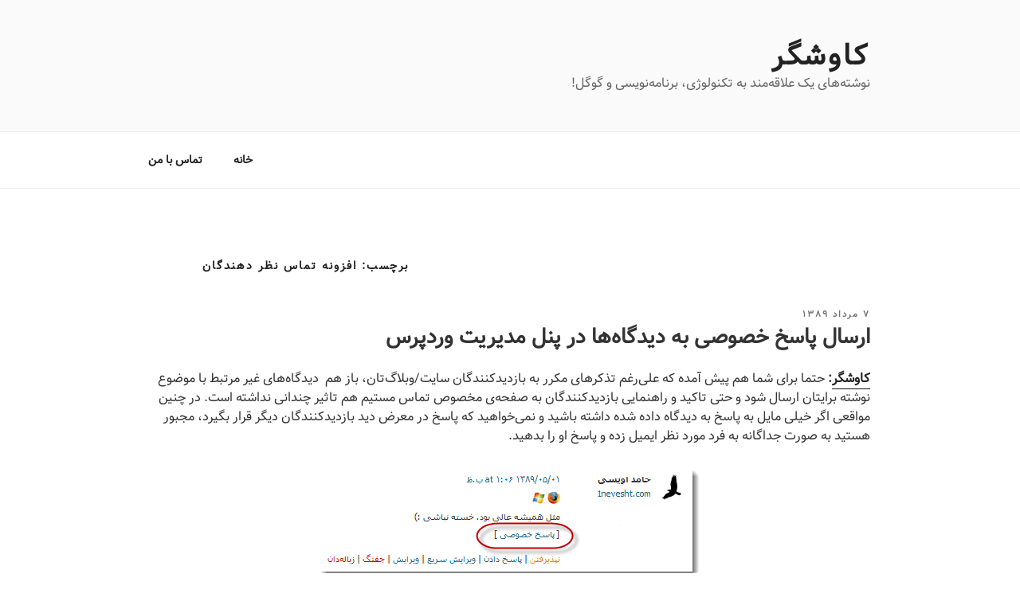

--- FILE ---
content_type: text/css
request_url: https://moallemi.me/blog/wp-content/themes/twentyseventeen-child/style.css?ver=1.3.1500052698
body_size: 915
content:
/*
CTC Separate Stylesheet
Updated: 2017-07-14 21:48:18
Theme Name: Twenty Seventeen Child
Theme URI: https://wordpress.org/themes/twentyseventeen/
Template: twentyseventeen
Author: the WordPress team
Author URI: https://wordpress.org/
Description: Twenty Seventeen brings your site to life with header video and immersive featured images. With a focus on business sites, it features multiple sections on the front page as well as widgets, navigation and social menus, a logo, and more. Personalize its asymmetrical grid with a custom color scheme and showcase your multimedia content with post formats. Our default theme for 2017 works great in many languages, for any abilities, and on any device.
Tags: one-column,two-columns,right-sidebar,flexible-header,accessibility-ready,custom-colors,custom-header,custom-menu,custom-logo,editor-style,featured-images,footer-widgets,post-formats,rtl-language-support,sticky-post,theme-options,threaded-comments,translation-ready
Version: 1.3.1500052698
*/

      @font-face {
        font-family: Vazir;
        src: url('https://cdn.rawgit.com/rastikerdar/vazir-font/v10.0.0/dist/Vazir.woff') format('woff');
      } 


.blog:not(.has-sidebar) #primary article,
	.archive:not(.page-one-column):not(.has-sidebar) #primary article,
	.search:not(.has-sidebar) #primary article,
	.error404:not(.has-sidebar) #primary .page-content,
	.error404.has-sidebar #primary .page-content,
	body.page-two-column:not(.archive) #primary .entry-content,
	body.page-two-column #comments {
		width: 100%;
	}

html[lang="fa-IR"] body {
	font-family: Vazir, tahoma, sans-serif;
}      

input[type="search"] {
    padding-right: 70px;
}
   



--- FILE ---
content_type: text/css
request_url: https://moallemi.me/blog/wp-content/themes/twentyseventeen-child/ctc-style.css?ver=1.3.1500052698
body_size: 90
content:
/*
CTC Separate Stylesheet
Updated: 2017-07-14 21:48:18
*/

